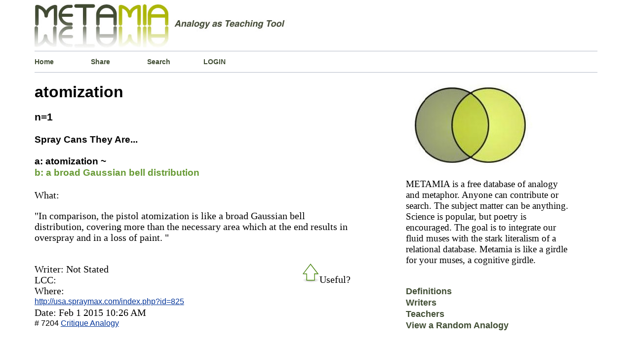

--- FILE ---
content_type: text/html; charset=UTF-8
request_url: http://www.metamia.com/analogize.php?q=atomization
body_size: 4121
content:


<!DOCTYPE html>
<html  lang="en">
<head>
<title>Atomization Explained By Analogy Metaphor Examples</title>	
<meta charset="UTF-8" >
<meta name="description" content="Atomization explained metaphorically by metaphor and with analogy examples. Atomization is like a ... " />
<meta name="keywords" content="Quotes about atomization    "/>
<meta name="google-site-verification" content="CM1wT1R_R2KGs2y8eIRCk30AWudi4TGdczX_rzVnpEU" />
<meta name=viewport content="width=device-width, initial-scale=1.0"/>
<link rel="icon" href="../php/img/favicon.ico" type="image/x-icon" />  
<link rel="shortcut icon" href="../php/img/favicon.ico" type="image/x-icon" />
<style media="screen" type="text/css">
html{
border: 0px solid red;
}
body { 
border: 0px solid #012609;
font-family:"Times New Roman", Times, serif;
font-size: 100%;
font-weight: normal;
line-height: 140%;
margin-left:5%;
margin-right:5%;
height:auto;
}
.content{
background-color: #fff;
border: 0px solid green;
height: auto;
margin:0px auto;
overflow:auto;
width: 99%;
}
#header{
border: 0px solid #669900;
}
.welcome{
background-color: #fff;
background-position:left;
border-left: 0px solid #b5bbc8;
border-top: 1px solid #b5bbc8;
border-bottom: 1px solid #b5bbc8;
float:left;
height:100%;
margin-left:0px;
margin-bottom:0px;
margin-top:0px;
padding-top: 0px;
padding-bottom:0px;
width:100%;
}
p.about_2{/*text box*/
border-top: 1px solid #b5bbc8;
font-size: 1.2em;
width:95%;
} 
h1{
font-family: Verdana, Arial, Helvetica, sans-serif;
font-size:2.0em;
line-height: 115%; 
}
a{
color:#039;
}
.drop_down_click a {/*search form menu*/
color:black;
text-decoration: none;	
}
.drop_down_click a:hover{
color: green;
text-decoration: none;

}
.numberbold{/*output number*/
font-family: Verdana, Arial, Helvetica, sans-serif;
font-size: 1.3em;
}
.navlink1 a {
background-position:left;
border-right-width: 0px;
border-right-style: solid;
border-right-color: green;
color:  #414E34;
float:left;
font-family: Verdana, Arial, Helvetica, sans-serif;
font-size: 0.9em;
font-weight: bold;
height:15%;
margin-left:0px;
padding-left:0px;
padding-top:10px;
padding-bottom:10px;
text-align:left;
text-decoration: none;
width: 10%;
}
.navlink1 a:hover{
color: green;
text-decoration:underline;
}
.navlink2 a {/*  Alpha beta hyperlinks */
border: solid 0px blue;
background-position:center;
color: #414E34;  
font-family: Verdana, Arial, Helvetica, sans-serif;
font-size: 1.1em;
font-weight: bold;
padding-bottom:15px;
text-align:center;
text-decoration:none;
width: 85%;
}
.navlink2 a:hover{
color:  green;
text-decoration:underline;
}
.navlink2 a:visited{
}
.box_spacer_1{
border: 0px solid  Chartreuse ;
background-color: #FFF ;
background-position:left;
float:left;
margin-left:55px;
margin-bottom:5px;
margin-top:5px;
padding-left: 0px;
width:90%;
height:50px
}
.box_spacer_2{
}
.box_spacer_2_left{ /*Left column*/
border:0px solid green ;
float:left;
width: 66%;
}
.box_spacer_verticle{/*Right column*/
border: 0px solid orange;
float:left;
width: 33%;
}
.inner_text2{
width:90%;
}
.URL_wrapper{  /*Outbound link from Analogy Entry*/
border: 0px solid red;
font-family: Verdana, Arial, Helvetica, sans-serif;
font-size: 0.8em;
margin: 0px;
padding:0px;
word-wrap: break-word;
}
.analogyB_wrapper{/* formats B: text */
border-top:0px dashed #FC3;
/*color: #6D7302;*/
/*color:  #669900;*/
color:#669933;
font-family: Verdana, Arial, Helvetica, sans-serif;
font-size: 1.2em;
font-weight: bold;
}
.analogyA_wrapper{/*formats A: text*/
border-top:0px dashed #FC3;
color:  #000;
font-family: Verdana, Arial, Helvetica, sans-serif;
font-size: 1.2em;
font-weight: bold;
} 
.concept_1_wrapper{/*formats text below the A::B section*/
border-top:0px dashed #FC3;
color:  #000;
width:  85%;       
font-size: 1.25em;
}
ol.metalist {
}
li.itemspacer{
}
.search-form-container{ 
 border: 0px solid red;
 margin: 0 auto;
 margin-bottom:10px;
 padding:0;
 width:320px;
 height: 225px;
 position:relative;        /* absolute or relative  z-axis:0; */
 }
.frontpage-search-form-container{ 
 border: 0px solid blue;
 float:left;
 margin:0 auto;
 margin-bottom:10px;
 padding:0;
 width:310px;
 height: 265px;
 position:relative;        /* absolute or relative  z-axis:0; */
 }
.form-search{
 background-color:  #fff;
 border: 1px solid #b6c3cd; 
 border-bottom-left-radius: 2px;
 border-top-left-radius: 2px;
 border-bottom-right-radius: 2px;
 border-top-right-radius: 2px;
 font: bold 13px sans-serif;
 margin: 0 auto;
 padding:0px;
 max-width:325px;
 position:absolute;        
 text-align:left;
 top: 0;
 left: 0;
 }
.form-search input{
   box-sizing: border-box;
   background-color:  #ffffff;
   box-shadow: 1px 2px 4px 0 rgba(0, 0, 0, 0.08);
   border: 1px solid #b6c3cd;
   border-right: 0;
   border-radius: 0;
   color:#4E565C;
   margin: 0 auto;
   margin-bottom:0px;
   outline: none;
   padding: 14px 15px 14px 10px;   
   /*width:260px;*/
   height: 50px;
   -webkit-appearance: none;   
}
.form-search button{
    border-bottom-right-radius: 0px;  
    border-top-right-radius: 0px;
	border: 1px solid #6B8E23;  
    background-color:#6B8E23; 
    box-shadow: 1px 2px 4px 0 rgba(0, 0, 0, 0.08);
    color: #ffffff;
	cursor: pointer;
	float:right;
    height: 50px;
	margin: 0 auto;
    margin-left: -8px;
    outline: none;
    padding: 15px 22px;
	width:98px;
}
.table.bingo_bongo{                         
font-family:Verdana, Arial, Helvetica, sans-serif;
padding: 5px;
border-collapse: collapse;
font-size: 15px;
border: 0px solid #C0C0C0;
width:  80%;
height: 100%;
background-color:#ffffff;
margin-left: 0px;
margin-top:  5px;
margin-right:60px;
}
div.navigator{                   /* Pagination buttons */
border: solid 0px red;
font-size:smaller;
padding:5px;
text-align:center;
border: 0px solid #C0C0C0;
}
div.totalpagesdisplay{
border: solid 0px red;
padding-top:15px;
font-size:smaller;
text-align:center;
font-style:italic;
}
.navigator a, span.inactive{
padding : 0px 5px 2px 5px;
margin-left:0px;
border-top:1px solid #999999;
border-left:1px solid #999999;
border-right:1px solid #000000;
border-bottom:1px solid #000000;
}
.navigator a:link, .navigator a:visited,
.navigator a:hover,.navigator a:active{
color: #000000;
background-color: #CBCF54;
text-decoration: none;
} 
span.inactive{
background-color : #fff;
font-style:italic;
}
#footer{
text-align: center;
}
.mobile_menu{
font-size: 1.2em;
}
.dummyclass{
/*
if screen less than x, apply @media only screen and (max-width: 480px ) 
<-this is the browser size max-device-width for max-width to work .content{} must be restyled....*/
}  
@media only screen and (max-width: 480px){
h1{font-size: 1.3em; line-height: 125%;}
h2{font-size: 1.0em;}
h3{font-size: 1.0em;}
h4{font-size: 1.0em;}	
p.about_2{
font-size:0.7em;
line-height: 115%; 
}
.URL_wrapper{
font-size: 1.1em; 
padding: 10px;  
margin-top:30px; 
margin-bottom:20px;
}
.analogyB_wrapper{
font-size: 1.1em; 
margin-top: 3px;
}
.analogyA_wrapper{
font-size: 1.1em; 
line-height: 115%; 
margin-bottom:5px;
}
.concept_1_wrapper{
font-size: 1.1em; 
line-height: 125%; 
width: 99%;
}
.mobile_menu{
font-size: 1.7em;
line-height: 115%;
margin-bottom: 10px;
}
.numberbold{   
font-size: 1.0em;
}
.navlink1{
background-position:left;
border: 0px solid #b5bbc8;
font-size: 0.7em;
float:left;
height: 10%;
padding:0%;
text-align:left;
margin: 0%;
width: 25%;
} 
.navlink2{
padding-bottom: 7%;
font-size: 0.6em;
}
.box_spacer_2_left{/*Left column*/
width:99%;
}
.box_spacer_verticle{
float:left;
width: 99%;	
}
p.about_2{
font-size: 1.1em; 
width: 90%;
}
.form-search button{
margin-left: -30px;
background-color: #6B8E23;
}
/*.Roundish_form{display:none;}*/
}/*End*/
</style>
</head>
<body>
<div class="content">
<div id="header"><a href="http://www.metamia.com"><img src="./php/img/metamia-logo-3.jpeg" alt="analogy metaphor creative writing"  style="max-width: 100%;height: auto;" /></a></div>
<div class="welcome">
<div class="navlink1"><a href="./index.php">Home</a></div>
<div class="navlink1"><a href="./submit.php">Share</a></div>
<div class="navlink1"><a href="./search-analogy.php">Search</a></div>
<div class="navlink1"><a href="./entre.php">LOGIN</a></div></div>

<div class="box_spacer_2_left"><div ><h1>atomization</h1></div><div><b class="numberbold"> n=1</b></div><div><br></div><div><div class="analogyA_wrapper">Spray Cans They Are...</div><div><br/></div><div><span class="analogyA_wrapper">a:  atomization ~</span></div><div><span class="analogyB_wrapper">b:  a broad Gaussian bell distribution</span></div><div><br/></div><div class="concept_1_wrapper"><div>What:  <p>&quot;In comparison, the pistol atomization is like a broad Gaussian bell distribution, covering more than the necessary area which at the end results in overspray and in a loss of paint. &quot;</p></div><div><br/></div><div style="float:right;"><div id="voteid7204"><input type="image" src="./php/img/green-arrow-hollow.gif" id="thumbid7204" alt="upthumb"/>Useful?</div></div><div>Writer:  Not Stated</div><div>LCC: </div><div>Where:</div><div class="URL_wrapper" id="linkid7204"><a href="http://usa.spraymax.com/index.php?id=825">http://usa.spraymax.com/index.php?id=825</a></div><div>Date:   Feb 1 2015  10:26 AM</div><div class="URL_wrapper"># 7204 <a href="../critique-atomization-like-a-broad-gaussian-bell-distribution-7204  " rel="no_follow">Critique Analogy</a></div><div><br/><br/></div></div></div><div class="box_spacer_2_left"><div><p><br></p></div><div class="search-form-container"><div><form class="form-search" method="get" action="./search-analogy.php"><input type="hidden" name="s" value="0"/><div><input id='PIPHP_PWI_751925' name='q' type='text'   placeholder=' ~5,000 other subjects ' autocomplete='off'><button type="submit">SEARCH</button></div><div><div class='drop_down_click' id='PIPHP_PWO_0_751925'  >  </div><div class='drop_down_click' id='PIPHP_PWO_1_751925'  >  </div><div class='drop_down_click' id='PIPHP_PWO_2_751925'  >  </div><div class='drop_down_click' id='PIPHP_PWO_3_751925'  >  </div><div class='drop_down_click' id='PIPHP_PWO_4_751925'  >  </div></div></form></div></div></div></div><div class="box_spacer_verticle"><div><img src="./php/img/base-venn-diagram-2.jpeg" alt="Green Venn Diagram"  style="max-width: 100%;height: auto;"  /></div></div><div><p class="about_2">METAMIA is a free database of analogy 
	and metaphor. Anyone can contribute or search. 
	The subject matter can be anything. 
	Science is popular, but poetry is encouraged. 
	The goal is to integrate our fluid muses with 
	the stark literalism of a relational database. 
	Metamia is like a girdle for your muses, 
	a cognitive girdle.</p></div><div><br></div><div class="navlink2"><a href="./contrast-analogy-conceit-metaphor-simile">Definitions</a></div><div></div><div class="navlink2"><a href="./writers-sharing-metaphors">Writers</a></div><div></div><div class="navlink2"><a href="./teachers-sharing-learning-analogies">Teachers</a></div><div class="navlink2"><a href="./randomly-sample-the-analogy-database">View a Random Analogy</a></div>
<!--<div class="box_spacer_2">
</div>-->
<div class="welcome">
	<div class="navlink1"><a href="./the-rules-of-the-house">Site Rules</a></div>
	<div class="navlink1"><a href="./contact.php">Contact</a></div>
	<div class="navlink1"><a href="./rss-feed/">RSS-FEED</a></div>
	</div>

<!--<div class="box_spacer_2">
</div>-->



<div class="welcome">
<div id="footer"><strong>Metamia   2026</strong></div>
</div>
<script src="./lib/javascript.js" type="text/javascript" ></script>
<script type="text/javascript" >  window.onload=function(){'use strict'; U.addEvent(U.$('PIPHP_PWI_751925') , 'keyup', function(){ PIPHP_JS_PredictWord( 5,5, 751925) ;} );  U.addEvent(U.$('PIPHP_PWO_0_751925' ) , 'click', function(){ PIPHP_JS_CopyWord('PIPHP_PWO_0_751925' , 751925 );});  U.$('PIPHP_PWO_0_751925').style.display = 'none';     U.$('PIPHP_PWO_0_751925').style.font='bold 1.2em arial,serif';     U.$('PIPHP_PWO_0_751925').style.width='68%'  ;   U.$('PIPHP_PWO_0_751925').style.padding='5px' ;   U.addEvent(U.$('PIPHP_PWO_1_751925' ) , 'click', function(){ PIPHP_JS_CopyWord('PIPHP_PWO_1_751925' , 751925 );});  U.$('PIPHP_PWO_1_751925').style.display = 'none';     U.$('PIPHP_PWO_1_751925').style.font='bold 1.2em arial,serif';     U.$('PIPHP_PWO_1_751925').style.width='68%'  ;   U.$('PIPHP_PWO_1_751925').style.padding='5px' ;   U.addEvent(U.$('PIPHP_PWO_2_751925' ) , 'click', function(){ PIPHP_JS_CopyWord('PIPHP_PWO_2_751925' , 751925 );});  U.$('PIPHP_PWO_2_751925').style.display = 'none';     U.$('PIPHP_PWO_2_751925').style.font='bold 1.2em arial,serif';     U.$('PIPHP_PWO_2_751925').style.width='68%'  ;   U.$('PIPHP_PWO_2_751925').style.padding='5px' ;   U.addEvent(U.$('PIPHP_PWO_3_751925' ) , 'click', function(){ PIPHP_JS_CopyWord('PIPHP_PWO_3_751925' , 751925 );});  U.$('PIPHP_PWO_3_751925').style.display = 'none';     U.$('PIPHP_PWO_3_751925').style.font='bold 1.2em arial,serif';     U.$('PIPHP_PWO_3_751925').style.width='68%'  ;   U.$('PIPHP_PWO_3_751925').style.padding='5px' ;   U.addEvent(U.$('PIPHP_PWO_4_751925' ) , 'click', function(){ PIPHP_JS_CopyWord('PIPHP_PWO_4_751925' , 751925 );});  U.$('PIPHP_PWO_4_751925').style.display = 'none';     U.$('PIPHP_PWO_4_751925').style.font='bold 1.2em arial,serif';     U.$('PIPHP_PWO_4_751925').style.width='68%'  ;   U.$('PIPHP_PWO_4_751925').style.padding='5px' ;   U.$('PIPHP_PWI_751925').style.font='bold 1.3em arial,serif';       U.$('PIPHP_PWI_751925').style.width='68%';   U.addEvent(U.$('linkid7204')       , 'mousedown', function(){ Get_hyperlinkclick( 'linkid7204') ; });U.addEvent(U.$('voteid7204') , 'mousedown', function(){ GET_AVOTER( 'voteid7204') ; });U.addEvent(U.$('thumbid7204') , 'mouseover', function(){ Voter_Mouse_Over('thumbid7204') ; });U.addEvent(U.$('thumbid7204') , 'mouseout', function() { Voter_Mouse_Leaves('thumbid7204') ; }); };  </script>
</div>
</body>
</html>
